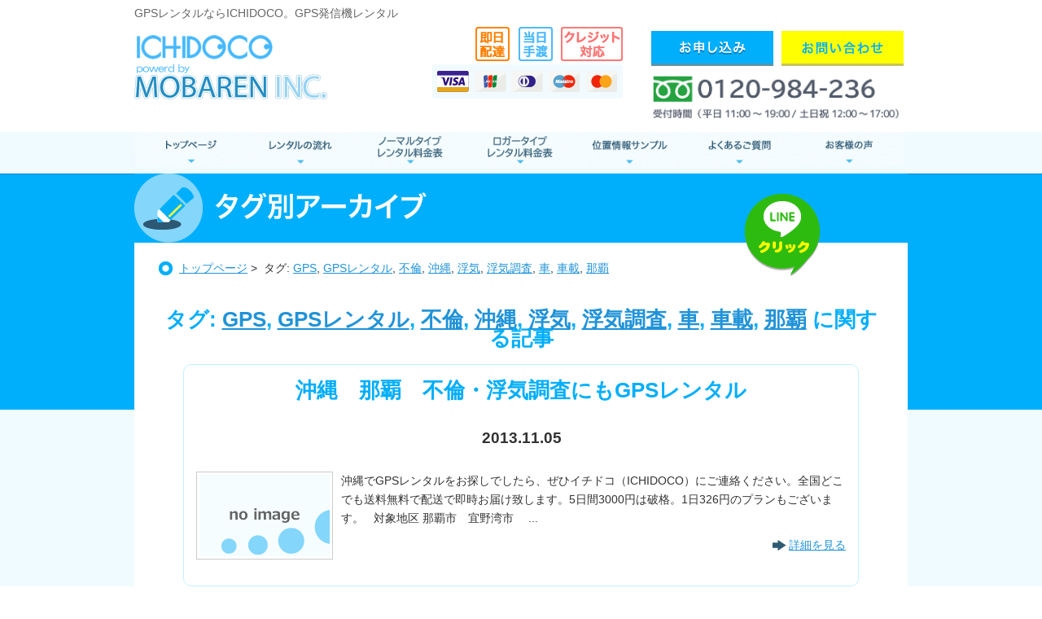

--- FILE ---
content_type: text/html; charset=UTF-8
request_url: http://ichidoco.com/tag/%E6%B2%96%E7%B8%84
body_size: 9604
content:
<?xml version="1.0" encoding="UTF-8"?><!DOCTYPE html PUBLIC "-//W3C//DTD XHTML 1.0 Transitional//EN" "http://www.w3.org/TR/xhtml1/DTD/xhtml1-transitional.dtd">
<html xmlns="http://www.w3.org/1999/xhtml" lang="ja-JP" xml:lang="ja-JP">
  <head>
    <!-- Google Tag Manager -->
    <script>(function(w,d,s,l,i){w[l]=w[l]||[];w[l].push({'gtm.start':
    new Date().getTime(),event:'gtm.js'});var f=d.getElementsByTagName(s)[0],
    j=d.createElement(s),dl=l!='dataLayer'?'&l='+l:'';j.async=true;j.src=
    'https://www.googletagmanager.com/gtm.js?id='+i+dl;f.parentNode.insertBefore(j,f);
    })(window,document,'script','dataLayer','GTM-KH2QFRJ');</script>
    <!-- End Google Tag Manager -->

    <meta name="google-site-verification" content="PQab99ue9GfsDw4Za_rDXWNOFNomRS0mtAtX89QI5Zo" />
    <meta http-equiv="Content-Type" content="text/html; charset=utf-8" />
    <meta http-equiv="Content-Script-Type" content="text/javascript" />
    <meta http-equiv="Content-Style-Type" content="text/css" />

        
            <!-- <meta name="Keywords" content="GPS,レンタル,発信機,全国対応,安心,簡単,沖縄　那覇　不倫・浮気調査にもGPSレンタル,沖縄" /> -->
    <!-- <meta name="Description" content="全国対応OK！リアルタイムで居場所を確認できるGPS発信機のレンタルならIchidoco（イチドコ）へおまかせください。沖縄　那覇　不倫・浮気調査にもGPSレンタル" /> -->
        <link href="http://ichidoco.com/wp-content/themes/ichidoco/style.css" rel="stylesheet" type="text/css" />
    <link href="http://ichidoco.com/wp-content/themes/ichidoco/specific.css" rel="stylesheet" type="text/css" />
    <!--
    <script type="text/javascript" src="http://ajax.googleapis.com/ajax/libs/jquery/1.7.2/jquery.min.js"></script>
    <script type="text/javascript" src="http://ichidoco.com/wp-content/themes/ichidoco/js/smoothScroll.js"></script>
    <script type="text/javascript" src="http://ichidoco.com/wp-content/themes/ichidoco/js/rollover.js"></script>
    -->
    <!--
    <script src="//ajax.googleapis.com/ajax/libs/jquery/1.11.0/jquery.min.js"></script>
    -->
    <script src="https://ajax.googleapis.com/ajax/libs/jquery/3.1.1/jquery.min.js"></script>
    <link rel="stylesheet" href="http://ajax.googleapis.com/ajax/libs/jqueryui/1/themes/flick/jquery-ui.css" >
    <script src="http://ajax.googleapis.com/ajax/libs/jqueryui/1/jquery-ui.min.js"></script>
    <script src="http://ajax.googleapis.com/ajax/libs/jqueryui/1/i18n/jquery.ui.datepicker-ja.min.js"></script>
    <link rel="stylesheet" href="http://ichidoco.com/wp-content/themes/ichidoco/css/jquery.bxslider.css">
    <script src="http://ichidoco.com/wp-content/themes/ichidoco/js/jquery.bxslider.min.js"></script>
    <script>
      jQuery(function($){
        $(document).ready(function(){
          $('.slider').bxSlider({
            auto: true,
            pause: 5000,
            touchEnabled: false
          });
        });
      });
    </script>

    <script>
      jQuery(function($){
        $("#datepicker1").datepicker({
          minDate: 0 //過去の日付は選択できない
        });
        $('#datepicker1').attr('readonly',true);
      });
      jQuery(function($){
        $("#datepicker2").datepicker({
          minDate: 0 //過去の日付は選択できない
        });
        $('#datepicker2').attr('readonly',true);
      });
      jQuery(function($){
        $("#datepicker3").datepicker({
          minDate: 0 //過去の日付は選択できない
        });
        $('#datepicker3').attr('readonly',true);
      });
      jQuery(function($){
        $("#datepicker4").datepicker({
          minDate: 0 //過去の日付は選択できない
        });
        $('#datepicker4').attr('readonly',true);
      });
      jQuery(function($){
        $("#datepicker5").datepicker({
          minDate: 0 //過去の日付は選択できない
        });
        $('#datepicker5').attr('readonly',true);
      });
    </script>
    <script type="text/javascript">
    jQuery(function($) {
      $('input[name="radio-plan"]:radio').change(function() {
        $('.fee').show();
        $('#fee_num').attr('readonly',true);
        $plan = $('input[name="radio-plan"]:checked').val();
        if ($plan == '長期プラン'){
          $("#fee_text").text("初回お支払い金額");
          $("#fee_num").val("29,400");
        } else {
          $("#fee_text").text("お支払い金額");
          if($plan == '5日間レンタルプラン'){
            $("#fee_num").val("3,000");
          } else if ($plan == '7日間レンタルプラン'){
            $("#fee_num").val("4,000");
          } else if ($plan == '10日間レンタルプラン'){
            $("#fee_num").val("5,500");
          } else if ($plan == '15日間レンタルプラン'){
            $("#fee_num").val("7,800");
          } else if ($plan == '20日間レンタルプラン'){
            $("#fee_num").val("10,000");
          } else if ($plan == '25日間レンタルプラン'){
            $("#fee_num").val("11,000");
          } else if ($plan == '30日間レンタルプラン'){
            $("#fee_num").val("12,000");
          }
        }
      });
    });
    </script>
    <script type="text/javascript">
    jQuery(function($) {
      $('input[name="radio-plan-logger"]:radio').change(function() {
        $('.fee2').show();
        $('#fee_num_logger').attr('readonly',true);
        $plan = $('input[name="radio-plan-logger"]:checked').val();
        if ($plan == '180日間レンタルプラン'){
          $("#fee_text_logger").text("お支払い金額");
          $("#fee_num_logger").val("ご相談ください");
        } else {
          $("#fee_text_logger").text("お支払い金額");
          if($plan == '5日間レンタルプラン') {
            $("#fee_num_logger").val("11,000");
          } else if ($plan == '7日間レンタルプラン') {
            $("#fee_num_logger").val("12,000");
          } else if ($plan == '10日間レンタルプラン') {
            $("#fee_num_logger").val("13,000");
          } else if ($plan == '15日間レンタルプラン') {
            $("#fee_num_logger").val("17,000");
          } else if ($plan == '20日間レンタルプラン') {
            $("#fee_num_logger").val("18,000");
          } else if ($plan == '25日間レンタルプラン') {
            $("#fee_num_logger").val("19,000");
          } else if ($plan == '30日間レンタルプラン') {
            $("#fee_num_logger").val("21,000");
          } else if ($plan == '60日間レンタルプラン') {
            $("#fee_num_logger").val("36,000");
          } else if ($plan == '90日間レンタルプラン') {
            $("#fee_num_logger").val("52,000");
          }
        }
      });
    });
    </script>
    <script type="text/javascript">
    jQuery(function($) {
      $('input[name="radio-plan-minilogger"]:radio').change(function() {
        $('.fee3').show();
        $('#fee_num_minilogger').attr('readonly',true);
        $plan = $('input[name="radio-plan-minilogger"]:checked').val();
        if ($plan == '180日間レンタルプラン'){
          $("#fee_text_minilogger").text("お支払い金額");
          $("#fee_num_minilogger").val("ご相談ください");
        } else {
          $("#fee_text_minilogger").text("お支払い金額");
          if($plan == '5日間レンタルプラン') {
            $("#fee_num_minilogger").val("8,000");
          } else if ($plan == '7日間レンタルプラン') {
            $("#fee_num_minilogger").val("9,000");
          } else if ($plan == '10日間レンタルプラン') {
            $("#fee_num_minilogger").val("10,000");
          } else if ($plan == '15日間レンタルプラン') {
            $("#fee_num_minilogger").val("14,000");
          } else if ($plan == '20日間レンタルプラン') {
            $("#fee_num_minilogger").val("15,000");
          } else if ($plan == '25日間レンタルプラン') {
            $("#fee_num_minilogger").val("16,000");
          } else if ($plan == '30日間レンタルプラン') {
            $("#fee_num_minilogger").val("18,000");
          } else if ($plan == '60日間レンタルプラン') {
            $("#fee_num_minilogger").val("33,000");
          } else if ($plan == '90日間レンタルプラン') {
            $("#fee_num_minilogger").val("49,000");
          }
        }
      });
    });
    </script>
    
		<!-- All in One SEO 4.1.6.2 -->
		<title>沖縄 | ICHIDOCO｜GPSレンタル業界最安1日326円｜最新機種</title>
		<meta name="robots" content="max-image-preview:large" />
		<link rel="canonical" href="https://ichidoco.com/tag/%E6%B2%96%E7%B8%84" />
		<script type="application/ld+json" class="aioseo-schema">
			{"@context":"https:\/\/schema.org","@graph":[{"@type":"WebSite","@id":"https:\/\/ichidoco.com\/#website","url":"https:\/\/ichidoco.com\/","name":"ICHIDOCO\uff5cGPS\u30ec\u30f3\u30bf\u30eb\u696d\u754c\u6700\u5b891\u65e5326\u5186\uff5c\u6700\u65b0\u6a5f\u7a2e","description":"GPS\u30ec\u30f3\u30bf\u30eb","inLanguage":"ja","publisher":{"@id":"https:\/\/ichidoco.com\/#organization"}},{"@type":"Organization","@id":"https:\/\/ichidoco.com\/#organization","name":"ICHIDOCO\uff5cGPS\u30ec\u30f3\u30bf\u30eb\u696d\u754c\u6700\u5b891\u65e5326\u5186\uff5c\u6700\u65b0\u6a5f\u7a2e","url":"https:\/\/ichidoco.com\/"},{"@type":"BreadcrumbList","@id":"https:\/\/ichidoco.com\/tag\/%E6%B2%96%E7%B8%84\/#breadcrumblist","itemListElement":[{"@type":"ListItem","@id":"https:\/\/ichidoco.com\/#listItem","position":1,"item":{"@type":"WebPage","@id":"https:\/\/ichidoco.com\/","name":"\u30db\u30fc\u30e0","description":"GPS\u30ec\u30f3\u30bf\u30eb","url":"https:\/\/ichidoco.com\/"},"nextItem":"https:\/\/ichidoco.com\/tag\/%e6%b2%96%e7%b8%84#listItem"},{"@type":"ListItem","@id":"https:\/\/ichidoco.com\/tag\/%e6%b2%96%e7%b8%84#listItem","position":2,"item":{"@type":"WebPage","@id":"https:\/\/ichidoco.com\/tag\/%e6%b2%96%e7%b8%84","name":"\u6c96\u7e04","url":"https:\/\/ichidoco.com\/tag\/%e6%b2%96%e7%b8%84"},"previousItem":"https:\/\/ichidoco.com\/#listItem"}]},{"@type":"CollectionPage","@id":"https:\/\/ichidoco.com\/tag\/%E6%B2%96%E7%B8%84\/#collectionpage","url":"https:\/\/ichidoco.com\/tag\/%E6%B2%96%E7%B8%84\/","name":"\u6c96\u7e04 | ICHIDOCO\uff5cGPS\u30ec\u30f3\u30bf\u30eb\u696d\u754c\u6700\u5b891\u65e5326\u5186\uff5c\u6700\u65b0\u6a5f\u7a2e","inLanguage":"ja","isPartOf":{"@id":"https:\/\/ichidoco.com\/#website"},"breadcrumb":{"@id":"https:\/\/ichidoco.com\/tag\/%E6%B2%96%E7%B8%84\/#breadcrumblist"}}]}
		</script>
		<!-- All in One SEO -->

<link rel='dns-prefetch' href='//s.w.org' />
<link rel="alternate" type="application/rss+xml" title="ICHIDOCO｜GPSレンタル業界最安1日326円｜最新機種 &raquo; 沖縄 タグのフィード" href="https://ichidoco.com/tag/%e6%b2%96%e7%b8%84/feed" />
		<script type="text/javascript">
			window._wpemojiSettings = {"baseUrl":"https:\/\/s.w.org\/images\/core\/emoji\/13.1.0\/72x72\/","ext":".png","svgUrl":"https:\/\/s.w.org\/images\/core\/emoji\/13.1.0\/svg\/","svgExt":".svg","source":{"concatemoji":"http:\/\/ichidoco.com\/wp-includes\/js\/wp-emoji-release.min.js?ver=5.8.12"}};
			!function(e,a,t){var n,r,o,i=a.createElement("canvas"),p=i.getContext&&i.getContext("2d");function s(e,t){var a=String.fromCharCode;p.clearRect(0,0,i.width,i.height),p.fillText(a.apply(this,e),0,0);e=i.toDataURL();return p.clearRect(0,0,i.width,i.height),p.fillText(a.apply(this,t),0,0),e===i.toDataURL()}function c(e){var t=a.createElement("script");t.src=e,t.defer=t.type="text/javascript",a.getElementsByTagName("head")[0].appendChild(t)}for(o=Array("flag","emoji"),t.supports={everything:!0,everythingExceptFlag:!0},r=0;r<o.length;r++)t.supports[o[r]]=function(e){if(!p||!p.fillText)return!1;switch(p.textBaseline="top",p.font="600 32px Arial",e){case"flag":return s([127987,65039,8205,9895,65039],[127987,65039,8203,9895,65039])?!1:!s([55356,56826,55356,56819],[55356,56826,8203,55356,56819])&&!s([55356,57332,56128,56423,56128,56418,56128,56421,56128,56430,56128,56423,56128,56447],[55356,57332,8203,56128,56423,8203,56128,56418,8203,56128,56421,8203,56128,56430,8203,56128,56423,8203,56128,56447]);case"emoji":return!s([10084,65039,8205,55357,56613],[10084,65039,8203,55357,56613])}return!1}(o[r]),t.supports.everything=t.supports.everything&&t.supports[o[r]],"flag"!==o[r]&&(t.supports.everythingExceptFlag=t.supports.everythingExceptFlag&&t.supports[o[r]]);t.supports.everythingExceptFlag=t.supports.everythingExceptFlag&&!t.supports.flag,t.DOMReady=!1,t.readyCallback=function(){t.DOMReady=!0},t.supports.everything||(n=function(){t.readyCallback()},a.addEventListener?(a.addEventListener("DOMContentLoaded",n,!1),e.addEventListener("load",n,!1)):(e.attachEvent("onload",n),a.attachEvent("onreadystatechange",function(){"complete"===a.readyState&&t.readyCallback()})),(n=t.source||{}).concatemoji?c(n.concatemoji):n.wpemoji&&n.twemoji&&(c(n.twemoji),c(n.wpemoji)))}(window,document,window._wpemojiSettings);
		</script>
		<style type="text/css">
img.wp-smiley,
img.emoji {
	display: inline !important;
	border: none !important;
	box-shadow: none !important;
	height: 1em !important;
	width: 1em !important;
	margin: 0 .07em !important;
	vertical-align: -0.1em !important;
	background: none !important;
	padding: 0 !important;
}
</style>
	<link rel='stylesheet' id='wp-block-library-css'  href='http://ichidoco.com/wp-includes/css/dist/block-library/style.min.css?ver=5.8.12' type='text/css' media='all' />
<link rel='stylesheet' id='contact-form-7-css'  href='http://ichidoco.com/wp-content/plugins/contact-form-7/includes/css/styles.css?ver=5.5.3' type='text/css' media='all' />
<link rel='stylesheet' id='wp-pagenavi-css'  href='http://ichidoco.com/wp-content/plugins/wp-pagenavi/pagenavi-css.css?ver=2.70' type='text/css' media='all' />
<link rel='stylesheet' id='fancybox-css'  href='http://ichidoco.com/wp-content/plugins/easy-fancybox/css/jquery.fancybox.min.css?ver=1.3.24' type='text/css' media='screen' />
<style id='fancybox-inline-css' type='text/css'>
#fancybox-outer{background:#fff}#fancybox-content{background:#fff;border-color:#fff;color:inherit;}
</style>
<script type='text/javascript' src='http://ichidoco.com/wp-includes/js/jquery/jquery.min.js?ver=3.6.0' id='jquery-core-js'></script>
<script type='text/javascript' src='http://ichidoco.com/wp-includes/js/jquery/jquery-migrate.min.js?ver=3.3.2' id='jquery-migrate-js'></script>
<link rel="https://api.w.org/" href="https://ichidoco.com/wp-json/" /><link rel="alternate" type="application/json" href="https://ichidoco.com/wp-json/wp/v2/tags/170" /><link rel="EditURI" type="application/rsd+xml" title="RSD" href="https://ichidoco.com/xmlrpc.php?rsd" />
<link rel="wlwmanifest" type="application/wlwmanifest+xml" href="http://ichidoco.com/wp-includes/wlwmanifest.xml" /> 
<meta name="generator" content="WordPress 5.8.12" />
		<style type="text/css" id="wp-custom-css">
			@import url('https://fonts.googleapis.com/css?family=Roboto+Condensed:300,400,700|Roboto:100,300,400,500,700'); 
.newcontainer img {
    height: auto;
    max-width: 90%;
    width: auto;
	margin-bottom: 8px;
}
form.sent table.inquiry {display: none;}
form.sent .tab_wrap {display: none;}
div.wpcf7-mail-sent-ok {
    border: 2px solid #2ac58b;
    text-align: center;
    color: #2ac58b;
    font-weight: bold;
    font-size: 140%;
    background: #fff;
}
div.wpcf7-response-output {
    margin: 2em 0.5em 1em;
    padding: 1em 1em;
}
 .hg-left8 {margin-left: 8px;}
 .hg-right8 {margin-right: 8px;}
 .hg-8 {margin: 0 8px;}
/* BUTTON SIZE1BBC9B;*/
.btn { font-family: 'Roboto', sans-serif; font-weight: bold; display: inline-block; min-width: 120px; padding: 10px 25px; margin-bottom: 1em; border: none; border-radius: 3px; font-size: 1.2em; line-height: 1.4em; text-align: center; text-decoration: none; transition: border-color 0.25s, background-color 0.25s, color 0.25s; background: #3498DB; color: #fff; border: 2px solid #3498DB; }
/* BUTTON SIZE*/
.btn.btn-sm { padding: 5px 15px; min-width: 30px; font-size: 1em; line-height: 1.3em; }
.btn.btn-optn { border: 2px solid #f865a6; background: #f865a6; color: #fff; }
.btn.btn-optn:hover { background-color: #fa80b6; color: #fff; }
.btn.btn-optn-ov { border: 2px solid #f865a6; background: #fff; color: #f865a6; }
.btn.btn-optn-ov:hover { background-color: #f865a6; color: #fff; }
.s_contwrap h2.gps-obi, article.s_cont h2.gps-obi  {
    margin: 0 0;
    text-align: center;
    color: #fff;
    background: #51A2F8;
    font-size: 120%;
    padding: 10px 0;
    width: auto;
}

.btn.btn-optn { border: 2px solid #f865a6; background: #f865a6; color: #fff; }
.btn.btn-optn:hover { background-color: #fa80b6; color: #fff; }
.btn.btn-optn-ov { border: 2px solid #f865a6; background: #fff; color: #f865a6; }
.btn.btn-optn-ov:hover { background-color: #f865a6; color: #fff; }

/* BUTTON COLOR */
.btn.btn-success { border: 2px solid #1BBC9B; background: #1BBC9B; color: #fff; }
.btn.btn-success:hover { background-color: #06a786; color: #fff; }
.btn.btn-success:active { background-color: #009271; color: #fff; top: 1px; position: relative; }

.btn.btn-success-ov { border: 2px solid #1BBC9B; background: #fff; color: #1BBC9B; }
.btn.btn-success-ov:hover { background-color: #1BBC9B; color: #fff; }
.btn.btn-success-ov:active { background-color: #1BBC9B; color: #fff; top: 1px; position: relative; }
.rental-c {
    color: #f865a6;
    font-size: 1em;
	 font-weight: bold;
}
.contwrap_b {background: #F0FBFF;padding-top: 20px;}
.t_h2b {text-align: center;}		</style>
		
        <script>
    function submitStop(e){
      if (!e) var e = window.event;
      if(e.keyCode == 13)
      return false;
    }
    window.onload = function (){
      var list = document.getElementsByTagName("input");
      for(var i=0; i<list.length; i++){
        if(list[i].type == 'email' || list[i].type == 'password'|| list[i].type == 'text'|| list[i].type == 'number'){
          list[i].onkeypress = function (event){
            return submitStop(event);
          };
        }
      }
    }
    </script>

    <!-- Facebookリマーケタグ -->
    <script type="text/javascript">(function() {
      var _fbq = window._fbq || (window._fbq = []);
      if (!_fbq.loaded) {
        var fbds = document.createElement('script');
        fbds.async = true;
        fbds.src = '//connect.facebook.net/en_US/fbds.js';
        var s = document.getElementsByTagName('script')[0];
        s.parentNode.insertBefore(fbds, s);
        _fbq.loaded = true;
      }
      _fbq.push(['addPixelId', '707523065987543']);
    })();
    window._fbq = window._fbq || [];
    window._fbq.push(['track', 'PixelInitialized', {}]);
    </script>
  </head>
  <body class="archive tag tag-170">

    <!-- Google Tag Manager -->
    <script>(function(w,d,s,l,i){w[l]=w[l]||[];w[l].push({'gtm.start':
    new Date().getTime(),event:'gtm.js'});var f=d.getElementsByTagName(s)[0],
    j=d.createElement(s),dl=l!='dataLayer'?'&l='+l:'';j.async=true;j.src=
    'https://www.googletagmanager.com/gtm.js?id='+i+dl;f.parentNode.insertBefore(j,f);
    })(window,document,'script','dataLayer','GTM-KH2QFRJ');</script>
    <!-- End Google Tag Manager -->

    <a name="pagetop" id="pagetop"></a>
    <div class="head clearfix">
            <h1 class="sumally">GPSレンタルならICHIDOCO。GPS発信機レンタル</h1>
      
      <div class="h_left">
        <p class="logo"><a href="https://ichidoco.com"><img src="http://ichidoco.com/wp-content/themes/ichidoco/img/logo.jpg" width="237" height="79" alt="イチドコ" /></a></p>
        <p><img src="//ichidoco.com/wp-content/uploads/2017/10/h_taiou.jpg" width="234" height="46" alt="即日配達" /></p>
        <p><img src="http://ichidoco.com/wp-content/themes/ichidoco/img/h_credit.jpg" width="234" height="42" alt="各種クレジット" /></p>
      </div>
      <div class="h_right">
        <p>
          <a href="https://ichidoco.com/moushikomi.html">
            <img src="http://ichidoco.com/wp-content/themes/ichidoco/img/moushikomi_btn_off.jpg" width="150" height="43" alt="お申し込み" class="h_moushikomi" />
          </a>
          <a href="https://ichidoco.com/inquiry.html">
            <img src="http://ichidoco.com/wp-content/themes/ichidoco/img/inquiry_btn_off.jpg" width="150" height="43" alt="お問い合わせ" />
          </a>
        </p>
        <p><img src="http://ichidoco.com/wp-content/themes/ichidoco/img/h_tel.png" width="309" height="29" alt="0120984236" /></p>
      </div>
    </div>

    <div id="gnavi">
      <ul class="clearfix">
        <li class="g1"><a href="https://ichidoco.com">GPSレンタル　トップページ</a></li>
        <li class="g2"><a href="https://ichidoco.com/flow.html">レンタルの流れ</a></li>
        <li class="g3"><a href="https://ichidoco.com/price.html">ノーマルタイプ</a></li>
        <li class="g3_2"><a href="https://ichidoco.com/new-gps-logger.html">ロガータイプ</a></li>
        <li class="g4"><a href="https://ichidoco.com/sample.html">位置情報サンプル</a></li>
        <li class="g5"><a href="https://ichidoco.com/faq.html">よくあるご質問</a></li>
        <li class="g6"><a href="https://ichidoco.com/voice.html">お客様の声</a></li>
      </ul>
    </div>
<div class="s_contwrap">
<div class="tagimage"><img src="http://ichidoco.com/wp-content/themes/ichidoco/img/sub/h1_tag.jpg" width="950" height="85" alt="タグ別アーカイブ" /></div>

<div class="cont clearfix">
<div class="sns_btn">
<a href="http://ichidoco.com/wp-content/themes/ichidoco/img/line.jpg" rel="lightbox"><img src="http://ichidoco.com/wp-content/themes/ichidoco/img/line_btn_off.png" width="92" height="110" alt="LINEでお問い合わせ" /></a></div>

<p class="pan">
<a href="https://ichidoco.com">トップページ</a>&nbsp;&gt;&nbsp;
タグ: <a href="https://ichidoco.com/tag/gps" rel="tag">GPS</a>, <a href="https://ichidoco.com/tag/gps%e3%83%ac%e3%83%b3%e3%82%bf%e3%83%ab" rel="tag">GPSレンタル</a>, <a href="https://ichidoco.com/tag/%e4%b8%8d%e5%80%ab" rel="tag">不倫</a>, <a href="https://ichidoco.com/tag/%e6%b2%96%e7%b8%84" rel="tag">沖縄</a>, <a href="https://ichidoco.com/tag/%e6%b5%ae%e6%b0%97" rel="tag">浮気</a>, <a href="https://ichidoco.com/tag/%e6%b5%ae%e6%b0%97%e8%aa%bf%e6%9f%bb" rel="tag">浮気調査</a>, <a href="https://ichidoco.com/tag/%e8%bb%8a" rel="tag">車</a>, <a href="https://ichidoco.com/tag/%e8%bb%8a%e8%bc%89" rel="tag">車載</a>, <a href="https://ichidoco.com/tag/%e9%82%a3%e8%a6%87" rel="tag">那覇</a></p>


<h2>タグ: <a href="https://ichidoco.com/tag/gps" rel="tag">GPS</a>, <a href="https://ichidoco.com/tag/gps%e3%83%ac%e3%83%b3%e3%82%bf%e3%83%ab" rel="tag">GPSレンタル</a>, <a href="https://ichidoco.com/tag/%e4%b8%8d%e5%80%ab" rel="tag">不倫</a>, <a href="https://ichidoco.com/tag/%e6%b2%96%e7%b8%84" rel="tag">沖縄</a>, <a href="https://ichidoco.com/tag/%e6%b5%ae%e6%b0%97" rel="tag">浮気</a>, <a href="https://ichidoco.com/tag/%e6%b5%ae%e6%b0%97%e8%aa%bf%e6%9f%bb" rel="tag">浮気調査</a>, <a href="https://ichidoco.com/tag/%e8%bb%8a" rel="tag">車</a>, <a href="https://ichidoco.com/tag/%e8%bb%8a%e8%bc%89" rel="tag">車載</a>, <a href="https://ichidoco.com/tag/%e9%82%a3%e8%a6%87" rel="tag">那覇</a> に関する記事</h2>

<div class="cate_box">
<h2 class="nm"><span>沖縄　那覇　不倫・浮気調査にもGPSレンタル</span></h2>
<h3>2013.11.05</h3>
<div class="link_alpha"><a href="https://ichidoco.com/column/1726.html"><img src="http://ichidoco.com/wp-content/themes/ichidoco/img/sub/no_img.jpg" width="160" height="100" alt="画像準備中" class="floatl10 waku"/></a></div>
<p>沖縄でGPSレンタルをお探しでしたら、ぜひイチドコ（ICHIDOCO）にご連絡ください。全国どこでも送料無料で配送で即時お届け致します。5日間3000円は破格。1日326円のプランもございます。
&nbsp;

対象地区

那覇市　宜野湾市　 ... </p>
<p class="focus"><a href="https://ichidoco.com/column/1726.html">詳細を見る</a></p>
<br class="clear" />
</div>



</div><!-- /.cont -->
  <div class="inquiry_box clearfix">
    <p>
      <a href="https://ichidoco.com/inquiry.html">
        <img src="http://ichidoco.com/wp-content/themes/ichidoco/img/f_inquiry_btn_off.jpg" width="184" height="54" alt="お問い合わせ" />
      </a>
    </p>
    <p>
      <a href="https://ichidoco.com/moushikomi.html">
        <img src="http://ichidoco.com/wp-content/themes/ichidoco/img/f_moushikomi_btn_off.jpg" width="184" height="54" alt="お申し込み" class="h_moushikomi" />
      </a>
    </p>
  </div>
  <p class="pt"><a href="#pagetop"><img src="http://ichidoco.com/wp-content/themes/ichidoco/img/pagetop.jpg" width="160" height="35" alt="ページの先頭へ" /></a></p>
</div>

<div class="pcArea footwrap">
  <div class="foot">
    <div class="f_logo">
      <p><a href="https://ichidoco.com"><img src="http://ichidoco.com/wp-content/themes/ichidoco/img/f_logo.jpg" width="265" height="75" alt="GPSレンタル" /></a></p>
      <p>モバレン株式会社<br />東京都新宿区百人町2-11-25 新戸山ビル2F 南店舗<br />電気通信業届出番号:A-21-10908</p>
      <p>TEL：0120-984-236<br />FAX：03-6908-7411</p>
          </div>

    <div class="f_sitemap">
      <ul>
        <li><a href="https://ichidoco.com">ICHIDOCO　<br />トップページ</a></li>
        <li><a href="https://ichidoco.com/flow.html">GPSレンタルの流れ</a></li>
        <li><a href="https://ichidoco.com/price.html">ノーマルタイプ<br>料金表</a></li>
        <li><a href="https://ichidoco.com/new-gps-logger.html">ロガータイプ<br>料金表</a></li>
        <li><a href="https://ichidoco.com/sample.html">位置情報サンプル</a></li>
        <li><a href="https://ichidoco.com/faq.html">よくあるご質問</a></li>
        <li><a href="https://ichidoco.com/voice.html">お客様の声</a></li>
      </ul>
    </div>
    <div class="f_sitemap2">
      <ul>
        <li><a href="https://ichidoco.com/inquiry.html">お問い合わせ</a></li>
        <li><a href="https://ichidoco.com/kiyaku.html">利用規約</a></li>
        <li><a href="https://ichidoco.com/mailorderlaw.html">特定商取引法の表記</a></li>
        <li><a href="https://ichidoco.com/operating.html">運営会社</a></li>
      <li><a href="https://ichidoco.com/column">コラム</a></li>
    <li><a href="https://ichidoco.com/sell.html">GPS機器の購入</a></li>
      </ul>
    </div>
    <div class="f_sitemap3">
      <ul>
        <li><a href="https://ichidoco.com/car.html">ICHIDOCOを使って車両追跡</a></li>
      <li><a href="https://ichidoco.com/lp_haikai.html">徘徊対策</a></li>
      <li><a href="https://ichidoco.com/gps-sonota.html">その他のGPS活用法</a></li>
      <li><a href="https://ichidoco.com/tag/%E5%BE%98%E5%BE%8A">コラム　徘徊</a></li>
      <li><a href="https://ichidoco.com/tag/%E4%BD%8D%E7%BD%AE%E6%83%85%E5%A0%B1">コラム位置情報</a></li>
      <li><a href="https://ichidoco.com/tag/%E8%BF%BD%E8%B7%A1">コラム　追跡</a></li>
      </ul>
    </div>
    <br class="clear" />
  </div>
</div>

<p class="copyright">&copy;2014 GPSレンタル専門ショップのICHIDOCO. ALL Rights Reserved.</p>

<script type="text/javascript" src="//ajax.googleapis.com/ajax/libs/jquery/1.7.2/jquery.min.js"></script>
<script type="text/javascript" src="http://ichidoco.com/wp-content/themes/ichidoco/js/smoothScroll.js"></script>
<script type="text/javascript" src="http://ichidoco.com/wp-content/themes/ichidoco/js/rollover.js"></script>

<script type='text/javascript' src='http://ichidoco.com/wp-includes/js/dist/vendor/regenerator-runtime.min.js?ver=0.13.7' id='regenerator-runtime-js'></script>
<script type='text/javascript' src='http://ichidoco.com/wp-includes/js/dist/vendor/wp-polyfill.min.js?ver=3.15.0' id='wp-polyfill-js'></script>
<script type='text/javascript' id='contact-form-7-js-extra'>
/* <![CDATA[ */
var wpcf7 = {"api":{"root":"https:\/\/ichidoco.com\/wp-json\/","namespace":"contact-form-7\/v1"}};
/* ]]> */
</script>
<script type='text/javascript' src='http://ichidoco.com/wp-content/plugins/contact-form-7/includes/js/index.js?ver=5.5.3' id='contact-form-7-js'></script>
<script type='text/javascript' src='http://ichidoco.com/wp-content/plugins/easy-fancybox/js/jquery.fancybox.min.js?ver=1.3.24' id='jquery-fancybox-js'></script>
<script type='text/javascript' id='jquery-fancybox-js-after'>
var fb_timeout, fb_opts={'overlayShow':true,'hideOnOverlayClick':true,'showCloseButton':true,'margin':20,'centerOnScroll':true,'enableEscapeButton':true,'autoScale':true };
if(typeof easy_fancybox_handler==='undefined'){
var easy_fancybox_handler=function(){
jQuery('.nofancybox,a.wp-block-file__button,a.pin-it-button,a[href*="pinterest.com/pin/create"],a[href*="facebook.com/share"],a[href*="twitter.com/share"]').addClass('nolightbox');
/* IMG */
var fb_IMG_select='a[href*=".jpg"]:not(.nolightbox,li.nolightbox>a),area[href*=".jpg"]:not(.nolightbox),a[href*=".jpeg"]:not(.nolightbox,li.nolightbox>a),area[href*=".jpeg"]:not(.nolightbox),a[href*=".png"]:not(.nolightbox,li.nolightbox>a),area[href*=".png"]:not(.nolightbox)';
jQuery(fb_IMG_select).addClass('fancybox image');
var fb_IMG_sections=jQuery('.gallery,.wp-block-gallery,.tiled-gallery,.wp-block-jetpack-tiled-gallery');
fb_IMG_sections.each(function(){jQuery(this).find(fb_IMG_select).attr('rel','gallery-'+fb_IMG_sections.index(this));});
jQuery('a.fancybox,area.fancybox,li.fancybox a').each(function(){jQuery(this).fancybox(jQuery.extend({},fb_opts,{'transitionIn':'elastic','easingIn':'easeOutBack','transitionOut':'elastic','easingOut':'easeInBack','opacity':false,'hideOnContentClick':false,'titleShow':true,'titlePosition':'over','titleFromAlt':true,'showNavArrows':true,'enableKeyboardNav':true,'cyclic':false}))});};
jQuery('a.fancybox-close').on('click',function(e){e.preventDefault();jQuery.fancybox.close()});
};
var easy_fancybox_auto=function(){setTimeout(function(){jQuery('#fancybox-auto').trigger('click')},1000);};
jQuery(easy_fancybox_handler);jQuery(document).on('post-load',easy_fancybox_handler);
jQuery(easy_fancybox_auto);
</script>
<script type='text/javascript' src='http://ichidoco.com/wp-content/plugins/easy-fancybox/js/jquery.easing.min.js?ver=1.4.1' id='jquery-easing-js'></script>
<script type='text/javascript' src='http://ichidoco.com/wp-content/plugins/easy-fancybox/js/jquery.mousewheel.min.js?ver=3.1.13' id='jquery-mousewheel-js'></script>
<script type='text/javascript' src='http://ichidoco.com/wp-includes/js/wp-embed.min.js?ver=5.8.12' id='wp-embed-js'></script>


<!-- リマーケティング タグの Google コード --> <!-- リマーケティング タグ は、個人を特定できる情報と関連付けることも、デリケートなカテゴリに属するページに設置 することも許可されません。タグの設定方法については、こちらのページをご覧ください。 //google.com/ads/remarketingsetup --> <script type="text/javascript"> /* <![CDATA[ */ var google_conversion_id = 964967796; var google_custom_params = window.google_tag_params; var google_remarketing_only = true; /* ]]> */ </script> <script type="text/javascript" src="//www.googleadservices.com/pagead/conversion.js"> </script> <noscript> <div style="display:inline;"> <img height="1" width="1" style="border-style:none;" alt="googleads" src="//googleads.g.doubleclick.net/pagead/viewthroughconversion/964967 796/?value=0&amp;guid=ON&amp;script=0"/> </div> </noscript>

</body>
</html>
